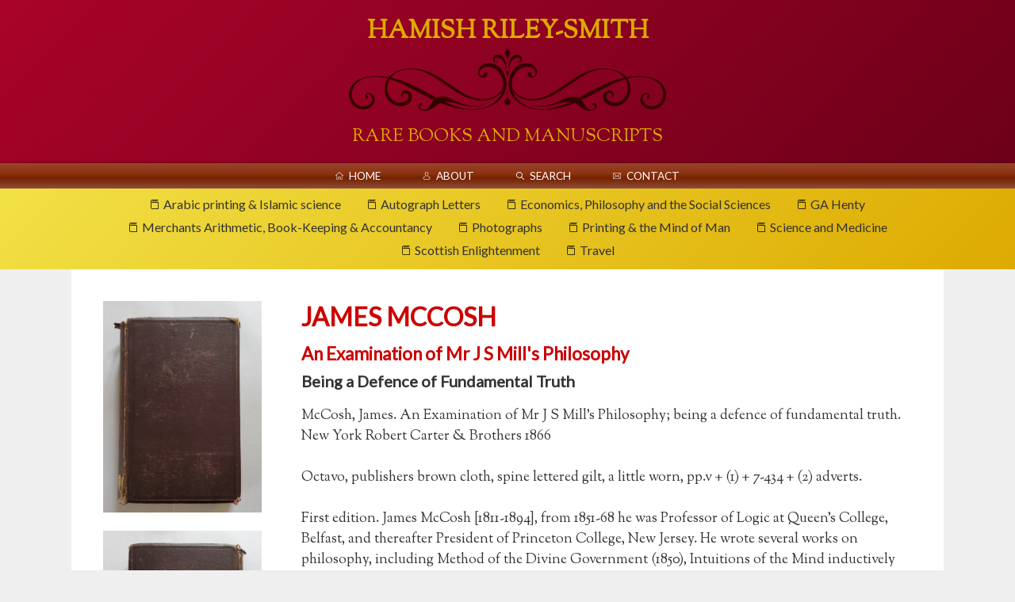

--- FILE ---
content_type: text/html; charset=UTF-8
request_url: https://riley-smith.com/hamish/document_view.php?doc=429
body_size: 6700
content:
<!DOCTYPE html>
<html lang="en">
<head>
	<meta charset="utf-8">
	<meta http-equiv="content-type" content="text/html; charset=UTF-8" />
	<title>James McCosh ~ An Examination of Mr J S Mill&amp;#039;s Philosophy</title>
	<link rel="shortcut icon" href="https://www.riley-smith.com/hamish/favicon.ico">
	<meta name="description" 	content="McCosh, James. An Examination of Mr J S Mill&amp;#039;s Philosophy; being a defence of fundamental truth. New York Robert Carter &amp;amp; Bro" />
	<meta name="robots" 		content="INDEX,FOLLOW" />
	<link href="/hamish/default.css" rel="stylesheet" />
	<link rel="canonical" href="https://www.riley-smith.com/hamish/document_view.php?doc=429" />
	<meta name="viewport" content="width=device-width, initial-scale=1.0, maximum-scale=1.0, user-scalable=0">
	<script type="text/javascript" src="/hamish/jquery.min.js"></script>
	<link rel="preconnect" href="https://fonts.gstatic.com">
	<link href="https://fonts.googleapis.com/css?family=Sorts+Mill+Goudy|Lato" rel="stylesheet">

	<!-- Global site tag (gtag.js) - Google Analytics -->
	<script async src="https://www.googletagmanager.com/gtag/js?id=G-05MLEJCEDW"></script>
	<script>
		window.dataLayer = window.dataLayer || [];
		function gtag(){dataLayer.push(arguments);}
		gtag('js', new Date());
		gtag('config', 'G-05MLEJCEDW');
	</script>
	<meta name="google-site-verification" content="Cfc0f59tjpA9sIIRu6U8fH1JxSXbuefrcQIAuonIW8Y" />
</head>
<body>
	<header>
		<h1><a href="/hamish/" title="Hamish Riley-Smith Rare books and manuscripts">Hamish Riley-Smith</a></h1>
		<h2><a href="/hamish/" title="Hamish Riley-Smith Rare books and manuscripts">Rare Books And Manuscripts</a></h2>
	</header>
	<div class="top-menu">
		<ul>
			<li class="home"><a href="/hamish/" title="Homepage">Home</a></li>
			<li class="about"><a href="/hamish/about.php" title="About">About</a></li>
			<li class="search"><a href="/hamish/search.php" title="Search">Search</a></li>
			<li class="contact"><a href="/hamish/contact.php" title="Contact">Contact</a></li>
		</ul>
	</div>
	<div class="sub-menu">
		<ul class="clearfix">
			<li class="mobile opener"><a href="#" onclick="$('li.menu-item').toggle(); return false">Categories</a></li>
			<li class="menu-item"><a href="/hamish/document_category.php?cat=9" title="Arabic printing &amp; Islamic science">Arabic printing &amp; Islamic science</a></li>
			<li class="menu-item"><a href="/hamish/document_category.php?cat=2" title="Autograph Letters">Autograph Letters</a></li>
			<li class="menu-item"><a href="/hamish/document_category.php?cat=8" title="Economics, Philosophy and the Social Sciences">Economics, Philosophy and the Social Sciences</a></li>
			<li class="menu-item"><a href="/hamish/document_category.php?cat=28" title="GA Henty">GA Henty</a></li>
			<li class="menu-item"><a href="/hamish/document_category.php?cat=6" title="Merchants Arithmetic, Book-Keeping &amp; Accountancy">Merchants Arithmetic, Book-Keeping &amp; Accountancy</a></li>
			<li class="menu-item"><a href="/hamish/document_category.php?cat=20" title="Photographs">Photographs</a></li>
			<li class="menu-item"><a href="/hamish/document_category.php?cat=10" title="Printing &amp; the Mind of Man">Printing &amp; the Mind of Man</a></li>
			<li class="menu-item"><a href="/hamish/document_category.php?cat=7" title="Science and Medicine">Science and Medicine</a></li>
			<li class="menu-item"><a href="/hamish/document_category.php?cat=5" title="Scottish Enlightenment">Scottish Enlightenment</a></li>
			<li class="menu-item"><a href="/hamish/document_category.php?cat=11" title="Travel">Travel</a></li>
		</ul>
	</div>
	<div class="page clearfix">
<style>


</style>
<div class="document-item">
	<div class="detail">
		<h1>James McCosh</h1>
		<h2>An Examination of Mr J S Mill&#039;s Philosophy</h2>
		<h3>Being a Defence of Fundamental Truth</h3>
		<p class="content">McCosh, James. An Examination of Mr J S Mill&#039;s Philosophy; being a defence of fundamental truth. New York Robert Carter &amp; Brothers 1866<br />
<br />
Octavo, publishers brown cloth, spine lettered gilt, a little worn, pp.v + (1) + 7-434 + (2) adverts.<br />
<br />
First edition. James McCosh [1811-1894], from 1851-68 he was Professor of Logic at Queen&#039;s College, Belfast, and thereafter President of Princeton College, New Jersey. He wrote several works on philosophy, including Method of the Divine Government (1850), Intuitions of the Mind inductively investigated (1860), and Laws of Discursive Thought (1870).<br />
<br />
Ref:072</p>
		<div class="buttons">
			<p class="buttons"><a class="button" href="/hamish/contact.php?item=429" rel="nofollow">Other contacts</a> <a class="button" href="mailto:crispian@riley-smith.com?subject=James McCosh - An Examination of Mr J S Mill&#039;">Email us</a></p>
		</div>	
	</div>
	<div class="images">
		<div class="image"><a href="http://www.riley-smith.com/hamish/gfx/media/home/072f.jpg" target="_blank"><img alt="James McCosh - An Examination of Mr J S Mill&#039;s Philosophy" src="http://www.riley-smith.com/hamish/gfx/media/home/072f.jpg"></a></div>
		<div class="image"><a href="http://www.riley-smith.com/hamish/gfx/media/home/072b.jpg" target="_blank"><img alt="James McCosh - An Examination of Mr J S Mill&#039;s Philosophy" src="http://www.riley-smith.com/hamish/gfx/media/home/072b.jpg"></a></div>
		<div class="image"><a href="http://www.riley-smith.com/hamish/gfx/media/home/072i.jpg" target="_blank"><img alt="James McCosh - An Examination of Mr J S Mill&#039;s Philosophy" src="http://www.riley-smith.com/hamish/gfx/media/home/072i.jpg"></a></div>
		<div class="image"><a href="http://www.riley-smith.com/hamish/gfx/media/home/072s.jpg" target="_blank"><img alt="James McCosh - An Examination of Mr J S Mill&#039;s Philosophy" src="http://www.riley-smith.com/hamish/gfx/media/home/072s.jpg"></a></div>
		<p class="info">Click image(s) to view full size</p>
	</div>
	<div class="related">
		<p><strong>Related works...</strong></p>
		<p class="related-item"><a href="document_view.php?doc=428" title="">James McCosh - 
			An Examination of Mr J S Mill&#039;s Philosophy</a></p>
	</div>
</div>			
		</div>
		<footer>
			<p class="name">Hamish Riley-Smith</p>
			<ul class="menu">
				<li><a href="/hamish/" title="Hamish Riley-Smith rare books and manuscripts">Home</a></li>
				<li><a href="/hamish/about.php" title="About">About</a></li>
				<li><a href="/hamish/search.php" title="Search rare books">Search</a></li>
				<li><a href="/hamish/contact.php" title="Contact Hamish Riley-Smith rare books">Contact</a></li>
			</ul>
			<p class="email"><a href="mailto:crispian@riley-smith.com">crispian@riley-smith.com</a></p>
		</footer>
	</body>
</html>

--- FILE ---
content_type: image/svg+xml
request_url: https://riley-smith.com/hamish/gfx/iconHome.svg
body_size: 1396
content:
<?xml version="1.0" encoding="iso-8859-1"?>
<!-- Generator: Adobe Illustrator 19.1.0, SVG Export Plug-In . SVG Version: 6.00 Build 0)  -->
<svg xmlns="http://www.w3.org/2000/svg" xmlns:xlink="http://www.w3.org/1999/xlink" version="1.1" id="Capa_1" x="0px" y="0px" viewBox="0 0 486.196 486.196" style="enable-background:new 0 0 486.196 486.196;" xml:space="preserve" width="512px" height="512px">
<g>
	<path d="M481.708,220.456l-228.8-204.6c-0.4-0.4-0.8-0.7-1.3-1c-5-4.8-13-5-18.3-0.3l-228.8,204.6c-5.6,5-6,13.5-1.1,19.1   c2.7,3,6.4,4.5,10.1,4.5c3.2,0,6.4-1.1,9-3.4l41.2-36.9v7.2v106.8v124.6c0,18.7,15.2,34,34,34c0.3,0,0.5,0,0.8,0s0.5,0,0.8,0h70.6   c17.6,0,31.9-14.3,31.9-31.9v-121.3c0-2.7,2.2-4.9,4.9-4.9h72.9c2.7,0,4.9,2.2,4.9,4.9v121.3c0,17.6,14.3,31.9,31.9,31.9h72.2   c19,0,34-18.7,34-42.6v-111.2v-34v-83.5l41.2,36.9c2.6,2.3,5.8,3.4,9,3.4c3.7,0,7.4-1.5,10.1-4.5   C487.708,233.956,487.208,225.456,481.708,220.456z M395.508,287.156v34v111.1c0,9.7-4.8,15.6-7,15.6h-72.2c-2.7,0-4.9-2.2-4.9-4.9   v-121.1c0-17.6-14.3-31.9-31.9-31.9h-72.9c-17.6,0-31.9,14.3-31.9,31.9v121.3c0,2.7-2.2,4.9-4.9,4.9h-70.6c-0.3,0-0.5,0-0.8,0   s-0.5,0-0.8,0c-3.8,0-7-3.1-7-7v-124.7v-106.8v-31.3l151.8-135.6l153.1,136.9L395.508,287.156L395.508,287.156z" fill="#FFFFFF"/>
</g>
<g>
</g>
<g>
</g>
<g>
</g>
<g>
</g>
<g>
</g>
<g>
</g>
<g>
</g>
<g>
</g>
<g>
</g>
<g>
</g>
<g>
</g>
<g>
</g>
<g>
</g>
<g>
</g>
<g>
</g>
</svg>


--- FILE ---
content_type: image/svg+xml
request_url: https://riley-smith.com/hamish/gfx/iconBook1.svg
body_size: 1045
content:
<?xml version="1.0" encoding="iso-8859-1"?>
<!-- Generator: Adobe Illustrator 19.1.0, SVG Export Plug-In . SVG Version: 6.00 Build 0)  -->
<svg version="1.1" id="Capa_1" xmlns="http://www.w3.org/2000/svg" xmlns:xlink="http://www.w3.org/1999/xlink" x="0px" y="0px"
	 viewBox="0 0 485.5 485.5" style="enable-background:new 0 0 485.5 485.5;" xml:space="preserve">
<g>
	<g>
		<path d="M422.1,126.2H126.4c-27.4,0-49.8-22.3-49.8-49.8c0-27.4,22.3-49.8,49.8-49.8h295.8c7.4,0,13.3-6,13.3-13.3
			c0-7.4-6-13.3-13.3-13.3H126.4C84.3,0,50,34.3,50,76.4v332.7c0,42.1,34.3,76.4,76.4,76.4h295.8c7.4,0,13.3-6,13.3-13.3V139.5
			C435.4,132.2,429.5,126.2,422.1,126.2z M408.8,458.9H126.4c-27.4,0-49.8-22.3-49.8-49.8V134.4c13.4,11.5,30.8,18.5,49.8,18.5
			h282.4L408.8,458.9L408.8,458.9z"/>
		<path d="M130.6,64.3c-7.4,0-13.3,6-13.3,13.3s6,13.3,13.3,13.3h249.8c7.4,0,13.3-6,13.3-13.3s-6-13.3-13.3-13.3H130.6z"/>

	</g>
</g>
<g>
</g>
<g>
</g>
<g>
</g>
<g>
</g>
<g>
</g>
<g>
</g>
<g>
</g>
<g>
</g>
<g>
</g>
<g>
</g>
<g>
</g>
<g>
</g>
<g>
</g>
<g>
</g>
<g>
</g>
</svg>
